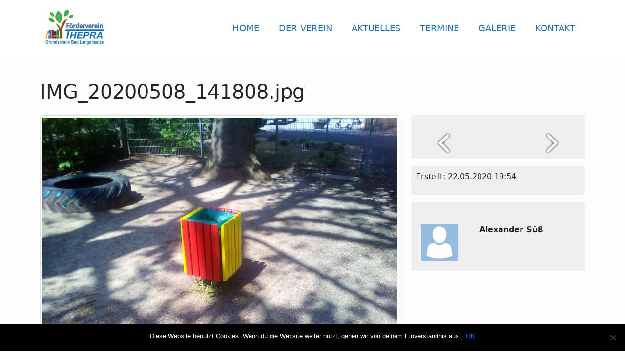

--- FILE ---
content_type: text/html; charset=UTF-8
request_url: https://fv-thepragrundschule-lsz.de/photo/img_20200508_141808-jpg/
body_size: 7319
content:
<!DOCTYPE html>
<html lang="de" class="no-js">
<head>
	<meta charset="UTF-8">
	<meta name="viewport" content="width=device-width">
	<link rel="profile" href="http://gmpg.org/xfn/11">
	<link rel="pingback" href="https://fv-thepragrundschule-lsz.de/xmlrpc.php">
	
	<!-- Bootstrap core CSS -->
    <link href="https://fv-thepragrundschule-lsz.de/wp-content/themes/asverein-theme/assets/css/bootstrap.min.css" rel="stylesheet">
    
    <link rel="stylesheet" href="https://use.fontawesome.com/releases/v5.3.1/css/all.css">
    
    <style>
    	
    	#navbarResponsive ul a, .header-user-area a {color:#1e73be}		
    	#navbarResponsive ul li:hover > a, .header-user-area a:hover  {color:#1e73be}	
		#navbarResponsive ul li.active > a, .header-user-area a:active {color:#1e73be}
  		
  			
  		#navbarResponsive > ul > li > a
  		{
			font-size:18px;
		}
  		    
    	.site-header
    	{
			background-color:#ffffff;		
		}
	
				a{
			color:;
		}
	
				footer a{
			color:#ffffff;
		}
		
				.asverein-footer-widget a
		{
			color:		}
		
				body
		{
			color:		}
    </style>
    <title>IMG_20200508_141808.jpg &#8211; Förderverein Thepra-Grundschule Bad Langensalza</title>
<meta name='robots' content='max-image-preview:large' />
	<style>img:is([sizes="auto" i], [sizes^="auto," i]) { contain-intrinsic-size: 3000px 1500px }</style>
	<link rel="alternate" type="application/rss+xml" title="Förderverein Thepra-Grundschule Bad Langensalza &raquo; IMG_20200508_141808.jpg-Kommentar-Feed" href="https://fv-thepragrundschule-lsz.de/photo/img_20200508_141808-jpg/feed/" />
<script type="text/javascript">
/* <![CDATA[ */
window._wpemojiSettings = {"baseUrl":"https:\/\/s.w.org\/images\/core\/emoji\/15.0.3\/72x72\/","ext":".png","svgUrl":"https:\/\/s.w.org\/images\/core\/emoji\/15.0.3\/svg\/","svgExt":".svg","source":{"concatemoji":"https:\/\/fv-thepragrundschule-lsz.de\/wp-includes\/js\/wp-emoji-release.min.js?ver=6.7.4"}};
/*! This file is auto-generated */
!function(i,n){var o,s,e;function c(e){try{var t={supportTests:e,timestamp:(new Date).valueOf()};sessionStorage.setItem(o,JSON.stringify(t))}catch(e){}}function p(e,t,n){e.clearRect(0,0,e.canvas.width,e.canvas.height),e.fillText(t,0,0);var t=new Uint32Array(e.getImageData(0,0,e.canvas.width,e.canvas.height).data),r=(e.clearRect(0,0,e.canvas.width,e.canvas.height),e.fillText(n,0,0),new Uint32Array(e.getImageData(0,0,e.canvas.width,e.canvas.height).data));return t.every(function(e,t){return e===r[t]})}function u(e,t,n){switch(t){case"flag":return n(e,"\ud83c\udff3\ufe0f\u200d\u26a7\ufe0f","\ud83c\udff3\ufe0f\u200b\u26a7\ufe0f")?!1:!n(e,"\ud83c\uddfa\ud83c\uddf3","\ud83c\uddfa\u200b\ud83c\uddf3")&&!n(e,"\ud83c\udff4\udb40\udc67\udb40\udc62\udb40\udc65\udb40\udc6e\udb40\udc67\udb40\udc7f","\ud83c\udff4\u200b\udb40\udc67\u200b\udb40\udc62\u200b\udb40\udc65\u200b\udb40\udc6e\u200b\udb40\udc67\u200b\udb40\udc7f");case"emoji":return!n(e,"\ud83d\udc26\u200d\u2b1b","\ud83d\udc26\u200b\u2b1b")}return!1}function f(e,t,n){var r="undefined"!=typeof WorkerGlobalScope&&self instanceof WorkerGlobalScope?new OffscreenCanvas(300,150):i.createElement("canvas"),a=r.getContext("2d",{willReadFrequently:!0}),o=(a.textBaseline="top",a.font="600 32px Arial",{});return e.forEach(function(e){o[e]=t(a,e,n)}),o}function t(e){var t=i.createElement("script");t.src=e,t.defer=!0,i.head.appendChild(t)}"undefined"!=typeof Promise&&(o="wpEmojiSettingsSupports",s=["flag","emoji"],n.supports={everything:!0,everythingExceptFlag:!0},e=new Promise(function(e){i.addEventListener("DOMContentLoaded",e,{once:!0})}),new Promise(function(t){var n=function(){try{var e=JSON.parse(sessionStorage.getItem(o));if("object"==typeof e&&"number"==typeof e.timestamp&&(new Date).valueOf()<e.timestamp+604800&&"object"==typeof e.supportTests)return e.supportTests}catch(e){}return null}();if(!n){if("undefined"!=typeof Worker&&"undefined"!=typeof OffscreenCanvas&&"undefined"!=typeof URL&&URL.createObjectURL&&"undefined"!=typeof Blob)try{var e="postMessage("+f.toString()+"("+[JSON.stringify(s),u.toString(),p.toString()].join(",")+"));",r=new Blob([e],{type:"text/javascript"}),a=new Worker(URL.createObjectURL(r),{name:"wpTestEmojiSupports"});return void(a.onmessage=function(e){c(n=e.data),a.terminate(),t(n)})}catch(e){}c(n=f(s,u,p))}t(n)}).then(function(e){for(var t in e)n.supports[t]=e[t],n.supports.everything=n.supports.everything&&n.supports[t],"flag"!==t&&(n.supports.everythingExceptFlag=n.supports.everythingExceptFlag&&n.supports[t]);n.supports.everythingExceptFlag=n.supports.everythingExceptFlag&&!n.supports.flag,n.DOMReady=!1,n.readyCallback=function(){n.DOMReady=!0}}).then(function(){return e}).then(function(){var e;n.supports.everything||(n.readyCallback(),(e=n.source||{}).concatemoji?t(e.concatemoji):e.wpemoji&&e.twemoji&&(t(e.twemoji),t(e.wpemoji)))}))}((window,document),window._wpemojiSettings);
/* ]]> */
</script>
<link rel='stylesheet' id='dashicons-css' href='https://fv-thepragrundschule-lsz.de/wp-includes/css/dashicons.min.css?ver=6.7.4' type='text/css' media='all' />
<link rel='stylesheet' id='thickbox-css' href='https://fv-thepragrundschule-lsz.de/wp-includes/js/thickbox/thickbox.css?ver=6.7.4' type='text/css' media='all' />
<style id='wp-emoji-styles-inline-css' type='text/css'>

	img.wp-smiley, img.emoji {
		display: inline !important;
		border: none !important;
		box-shadow: none !important;
		height: 1em !important;
		width: 1em !important;
		margin: 0 0.07em !important;
		vertical-align: -0.1em !important;
		background: none !important;
		padding: 0 !important;
	}
</style>
<link rel='stylesheet' id='wp-block-library-css' href='https://fv-thepragrundschule-lsz.de/wp-includes/css/dist/block-library/style.min.css?ver=6.7.4' type='text/css' media='all' />
<style id='classic-theme-styles-inline-css' type='text/css'>
/*! This file is auto-generated */
.wp-block-button__link{color:#fff;background-color:#32373c;border-radius:9999px;box-shadow:none;text-decoration:none;padding:calc(.667em + 2px) calc(1.333em + 2px);font-size:1.125em}.wp-block-file__button{background:#32373c;color:#fff;text-decoration:none}
</style>
<style id='global-styles-inline-css' type='text/css'>
:root{--wp--preset--aspect-ratio--square: 1;--wp--preset--aspect-ratio--4-3: 4/3;--wp--preset--aspect-ratio--3-4: 3/4;--wp--preset--aspect-ratio--3-2: 3/2;--wp--preset--aspect-ratio--2-3: 2/3;--wp--preset--aspect-ratio--16-9: 16/9;--wp--preset--aspect-ratio--9-16: 9/16;--wp--preset--color--black: #000000;--wp--preset--color--cyan-bluish-gray: #abb8c3;--wp--preset--color--white: #ffffff;--wp--preset--color--pale-pink: #f78da7;--wp--preset--color--vivid-red: #cf2e2e;--wp--preset--color--luminous-vivid-orange: #ff6900;--wp--preset--color--luminous-vivid-amber: #fcb900;--wp--preset--color--light-green-cyan: #7bdcb5;--wp--preset--color--vivid-green-cyan: #00d084;--wp--preset--color--pale-cyan-blue: #8ed1fc;--wp--preset--color--vivid-cyan-blue: #0693e3;--wp--preset--color--vivid-purple: #9b51e0;--wp--preset--gradient--vivid-cyan-blue-to-vivid-purple: linear-gradient(135deg,rgba(6,147,227,1) 0%,rgb(155,81,224) 100%);--wp--preset--gradient--light-green-cyan-to-vivid-green-cyan: linear-gradient(135deg,rgb(122,220,180) 0%,rgb(0,208,130) 100%);--wp--preset--gradient--luminous-vivid-amber-to-luminous-vivid-orange: linear-gradient(135deg,rgba(252,185,0,1) 0%,rgba(255,105,0,1) 100%);--wp--preset--gradient--luminous-vivid-orange-to-vivid-red: linear-gradient(135deg,rgba(255,105,0,1) 0%,rgb(207,46,46) 100%);--wp--preset--gradient--very-light-gray-to-cyan-bluish-gray: linear-gradient(135deg,rgb(238,238,238) 0%,rgb(169,184,195) 100%);--wp--preset--gradient--cool-to-warm-spectrum: linear-gradient(135deg,rgb(74,234,220) 0%,rgb(151,120,209) 20%,rgb(207,42,186) 40%,rgb(238,44,130) 60%,rgb(251,105,98) 80%,rgb(254,248,76) 100%);--wp--preset--gradient--blush-light-purple: linear-gradient(135deg,rgb(255,206,236) 0%,rgb(152,150,240) 100%);--wp--preset--gradient--blush-bordeaux: linear-gradient(135deg,rgb(254,205,165) 0%,rgb(254,45,45) 50%,rgb(107,0,62) 100%);--wp--preset--gradient--luminous-dusk: linear-gradient(135deg,rgb(255,203,112) 0%,rgb(199,81,192) 50%,rgb(65,88,208) 100%);--wp--preset--gradient--pale-ocean: linear-gradient(135deg,rgb(255,245,203) 0%,rgb(182,227,212) 50%,rgb(51,167,181) 100%);--wp--preset--gradient--electric-grass: linear-gradient(135deg,rgb(202,248,128) 0%,rgb(113,206,126) 100%);--wp--preset--gradient--midnight: linear-gradient(135deg,rgb(2,3,129) 0%,rgb(40,116,252) 100%);--wp--preset--font-size--small: 13px;--wp--preset--font-size--medium: 20px;--wp--preset--font-size--large: 36px;--wp--preset--font-size--x-large: 42px;--wp--preset--spacing--20: 0.44rem;--wp--preset--spacing--30: 0.67rem;--wp--preset--spacing--40: 1rem;--wp--preset--spacing--50: 1.5rem;--wp--preset--spacing--60: 2.25rem;--wp--preset--spacing--70: 3.38rem;--wp--preset--spacing--80: 5.06rem;--wp--preset--shadow--natural: 6px 6px 9px rgba(0, 0, 0, 0.2);--wp--preset--shadow--deep: 12px 12px 50px rgba(0, 0, 0, 0.4);--wp--preset--shadow--sharp: 6px 6px 0px rgba(0, 0, 0, 0.2);--wp--preset--shadow--outlined: 6px 6px 0px -3px rgba(255, 255, 255, 1), 6px 6px rgba(0, 0, 0, 1);--wp--preset--shadow--crisp: 6px 6px 0px rgba(0, 0, 0, 1);}:where(.is-layout-flex){gap: 0.5em;}:where(.is-layout-grid){gap: 0.5em;}body .is-layout-flex{display: flex;}.is-layout-flex{flex-wrap: wrap;align-items: center;}.is-layout-flex > :is(*, div){margin: 0;}body .is-layout-grid{display: grid;}.is-layout-grid > :is(*, div){margin: 0;}:where(.wp-block-columns.is-layout-flex){gap: 2em;}:where(.wp-block-columns.is-layout-grid){gap: 2em;}:where(.wp-block-post-template.is-layout-flex){gap: 1.25em;}:where(.wp-block-post-template.is-layout-grid){gap: 1.25em;}.has-black-color{color: var(--wp--preset--color--black) !important;}.has-cyan-bluish-gray-color{color: var(--wp--preset--color--cyan-bluish-gray) !important;}.has-white-color{color: var(--wp--preset--color--white) !important;}.has-pale-pink-color{color: var(--wp--preset--color--pale-pink) !important;}.has-vivid-red-color{color: var(--wp--preset--color--vivid-red) !important;}.has-luminous-vivid-orange-color{color: var(--wp--preset--color--luminous-vivid-orange) !important;}.has-luminous-vivid-amber-color{color: var(--wp--preset--color--luminous-vivid-amber) !important;}.has-light-green-cyan-color{color: var(--wp--preset--color--light-green-cyan) !important;}.has-vivid-green-cyan-color{color: var(--wp--preset--color--vivid-green-cyan) !important;}.has-pale-cyan-blue-color{color: var(--wp--preset--color--pale-cyan-blue) !important;}.has-vivid-cyan-blue-color{color: var(--wp--preset--color--vivid-cyan-blue) !important;}.has-vivid-purple-color{color: var(--wp--preset--color--vivid-purple) !important;}.has-black-background-color{background-color: var(--wp--preset--color--black) !important;}.has-cyan-bluish-gray-background-color{background-color: var(--wp--preset--color--cyan-bluish-gray) !important;}.has-white-background-color{background-color: var(--wp--preset--color--white) !important;}.has-pale-pink-background-color{background-color: var(--wp--preset--color--pale-pink) !important;}.has-vivid-red-background-color{background-color: var(--wp--preset--color--vivid-red) !important;}.has-luminous-vivid-orange-background-color{background-color: var(--wp--preset--color--luminous-vivid-orange) !important;}.has-luminous-vivid-amber-background-color{background-color: var(--wp--preset--color--luminous-vivid-amber) !important;}.has-light-green-cyan-background-color{background-color: var(--wp--preset--color--light-green-cyan) !important;}.has-vivid-green-cyan-background-color{background-color: var(--wp--preset--color--vivid-green-cyan) !important;}.has-pale-cyan-blue-background-color{background-color: var(--wp--preset--color--pale-cyan-blue) !important;}.has-vivid-cyan-blue-background-color{background-color: var(--wp--preset--color--vivid-cyan-blue) !important;}.has-vivid-purple-background-color{background-color: var(--wp--preset--color--vivid-purple) !important;}.has-black-border-color{border-color: var(--wp--preset--color--black) !important;}.has-cyan-bluish-gray-border-color{border-color: var(--wp--preset--color--cyan-bluish-gray) !important;}.has-white-border-color{border-color: var(--wp--preset--color--white) !important;}.has-pale-pink-border-color{border-color: var(--wp--preset--color--pale-pink) !important;}.has-vivid-red-border-color{border-color: var(--wp--preset--color--vivid-red) !important;}.has-luminous-vivid-orange-border-color{border-color: var(--wp--preset--color--luminous-vivid-orange) !important;}.has-luminous-vivid-amber-border-color{border-color: var(--wp--preset--color--luminous-vivid-amber) !important;}.has-light-green-cyan-border-color{border-color: var(--wp--preset--color--light-green-cyan) !important;}.has-vivid-green-cyan-border-color{border-color: var(--wp--preset--color--vivid-green-cyan) !important;}.has-pale-cyan-blue-border-color{border-color: var(--wp--preset--color--pale-cyan-blue) !important;}.has-vivid-cyan-blue-border-color{border-color: var(--wp--preset--color--vivid-cyan-blue) !important;}.has-vivid-purple-border-color{border-color: var(--wp--preset--color--vivid-purple) !important;}.has-vivid-cyan-blue-to-vivid-purple-gradient-background{background: var(--wp--preset--gradient--vivid-cyan-blue-to-vivid-purple) !important;}.has-light-green-cyan-to-vivid-green-cyan-gradient-background{background: var(--wp--preset--gradient--light-green-cyan-to-vivid-green-cyan) !important;}.has-luminous-vivid-amber-to-luminous-vivid-orange-gradient-background{background: var(--wp--preset--gradient--luminous-vivid-amber-to-luminous-vivid-orange) !important;}.has-luminous-vivid-orange-to-vivid-red-gradient-background{background: var(--wp--preset--gradient--luminous-vivid-orange-to-vivid-red) !important;}.has-very-light-gray-to-cyan-bluish-gray-gradient-background{background: var(--wp--preset--gradient--very-light-gray-to-cyan-bluish-gray) !important;}.has-cool-to-warm-spectrum-gradient-background{background: var(--wp--preset--gradient--cool-to-warm-spectrum) !important;}.has-blush-light-purple-gradient-background{background: var(--wp--preset--gradient--blush-light-purple) !important;}.has-blush-bordeaux-gradient-background{background: var(--wp--preset--gradient--blush-bordeaux) !important;}.has-luminous-dusk-gradient-background{background: var(--wp--preset--gradient--luminous-dusk) !important;}.has-pale-ocean-gradient-background{background: var(--wp--preset--gradient--pale-ocean) !important;}.has-electric-grass-gradient-background{background: var(--wp--preset--gradient--electric-grass) !important;}.has-midnight-gradient-background{background: var(--wp--preset--gradient--midnight) !important;}.has-small-font-size{font-size: var(--wp--preset--font-size--small) !important;}.has-medium-font-size{font-size: var(--wp--preset--font-size--medium) !important;}.has-large-font-size{font-size: var(--wp--preset--font-size--large) !important;}.has-x-large-font-size{font-size: var(--wp--preset--font-size--x-large) !important;}
:where(.wp-block-post-template.is-layout-flex){gap: 1.25em;}:where(.wp-block-post-template.is-layout-grid){gap: 1.25em;}
:where(.wp-block-columns.is-layout-flex){gap: 2em;}:where(.wp-block-columns.is-layout-grid){gap: 2em;}
:root :where(.wp-block-pullquote){font-size: 1.5em;line-height: 1.6;}
</style>
<link rel='stylesheet' id='wp-color-picker-css' href='https://fv-thepragrundschule-lsz.de/wp-admin/css/color-picker.min.css?ver=6.7.4' type='text/css' media='all' />
<link rel='stylesheet' id='bootstrap-css-css' href='https://fv-thepragrundschule-lsz.de/wp-content/plugins/asverein/assets/bootstrap/bootstrap.min.css?ver=5.0.1' type='text/css' media='all' />
<link rel='stylesheet' id='bootstrap-icons-css-css' href='https://fv-thepragrundschule-lsz.de/wp-content/plugins/asverein/assets/icons/bootstrap-icons.css?ver=5.0.1' type='text/css' media='all' />
<link rel='stylesheet' id='asverein_css-css' href='https://fv-thepragrundschule-lsz.de/wp-content/plugins/asverein/assets/css/asverein-1.5.0.70.css?ver=1.5.0.70' type='text/css' media='all' />
<link rel='stylesheet' id='cookie-notice-front-css' href='https://fv-thepragrundschule-lsz.de/wp-content/plugins/cookie-notice/css/front.min.css?ver=2.5.3' type='text/css' media='all' />
<link rel='stylesheet' id='wpa-css-css' href='https://fv-thepragrundschule-lsz.de/wp-content/plugins/honeypot/includes/css/wpa.css?ver=2.3.04' type='text/css' media='all' />
<link rel='stylesheet' id='asverein-styles-css' href='https://fv-thepragrundschule-lsz.de/wp-content/themes/asverein-theme/style.css?ver=6.7.4' type='text/css' media='all' />
<link rel='stylesheet' id='asverein-styles-1-css' href='https://fv-thepragrundschule-lsz.de/wp-content/themes/asverein-theme/assets/css/asverein.css?ver=6.7.4' type='text/css' media='all' />
<!--n2css--><!--n2js--><script type="text/javascript" src="https://fv-thepragrundschule-lsz.de/wp-includes/js/jquery/jquery.min.js?ver=3.7.1" id="jquery-core-js"></script>
<script type="text/javascript" src="https://fv-thepragrundschule-lsz.de/wp-includes/js/jquery/jquery-migrate.min.js?ver=3.4.1" id="jquery-migrate-js"></script>
<script type="text/javascript" id="asverein-newsletter-script-js-extra">
/* <![CDATA[ */
var asverein_ajaxurl = {"ajaxurl":"https:\/\/fv-thepragrundschule-lsz.de\/wp-admin\/admin-ajax.php"};
/* ]]> */
</script>
<script type="text/javascript" src="https://fv-thepragrundschule-lsz.de/wp-content/plugins/asverein/admin/scripts-1-2-28.js?ver=6.7.4" id="asverein-newsletter-script-js"></script>
<script type="text/javascript" id="cookie-notice-front-js-before">
/* <![CDATA[ */
var cnArgs = {"ajaxUrl":"https:\/\/fv-thepragrundschule-lsz.de\/wp-admin\/admin-ajax.php","nonce":"48c429a6c0","hideEffect":"fade","position":"bottom","onScroll":false,"onScrollOffset":100,"onClick":false,"cookieName":"cookie_notice_accepted","cookieTime":2592000,"cookieTimeRejected":2592000,"globalCookie":false,"redirection":false,"cache":false,"revokeCookies":false,"revokeCookiesOpt":"automatic"};
/* ]]> */
</script>
<script type="text/javascript" src="https://fv-thepragrundschule-lsz.de/wp-content/plugins/cookie-notice/js/front.min.js?ver=2.5.3" id="cookie-notice-front-js"></script>
<link rel="https://api.w.org/" href="https://fv-thepragrundschule-lsz.de/wp-json/" /><link rel="EditURI" type="application/rsd+xml" title="RSD" href="https://fv-thepragrundschule-lsz.de/xmlrpc.php?rsd" />
<meta name="generator" content="WordPress 6.7.4" />
<link rel="canonical" href="https://fv-thepragrundschule-lsz.de/photo/img_20200508_141808-jpg/" />
<link rel='shortlink' href='https://fv-thepragrundschule-lsz.de/?p=121' />
<link rel="alternate" title="oEmbed (JSON)" type="application/json+oembed" href="https://fv-thepragrundschule-lsz.de/wp-json/oembed/1.0/embed?url=https%3A%2F%2Ffv-thepragrundschule-lsz.de%2Fphoto%2Fimg_20200508_141808-jpg%2F" />
<link rel="alternate" title="oEmbed (XML)" type="text/xml+oembed" href="https://fv-thepragrundschule-lsz.de/wp-json/oembed/1.0/embed?url=https%3A%2F%2Ffv-thepragrundschule-lsz.de%2Fphoto%2Fimg_20200508_141808-jpg%2F&#038;format=xml" />
<style type="text/css" id="custom-background-css">
body.custom-background { background-color: #fdfdfd; }
</style>
	
	
</head>

<body class="asverein_photos-template-default single single-asverein_photos postid-121 custom-background wp-custom-logo cookies-not-set">

<header style="background-color:#ffffff">
<!-- Navigation -->
   
        
    
    
    
    <nav class="navbar navbar-expand-lg navbar-light sbg-light sfixed-top">
   
      <div class="container">
      	
      	
        <div class="site-logo">
        	        	<img src="https://fv-thepragrundschule-lsz.de/wp-content/uploads/2019/12/cropped-Logo-1.png" height="100"/>
			
		</div>
                    
        
      <div id="navbarResponsive" class="collapse navbar-collapse"><ul id="menu-main-menu" class="navbar-nav ml-auto"><li id="menu-item-25" class="menu-item menu-item-type-post_type menu-item-object-page menu-item-home"><a href="https://fv-thepragrundschule-lsz.de/"><span>Home</span></a></li>
<li id="menu-item-22" class="menu-item menu-item-type-post_type menu-item-object-page"><a href="https://fv-thepragrundschule-lsz.de/der-verein/"><span>Der Verein</span></a></li>
<li id="menu-item-24" class="menu-item menu-item-type-post_type menu-item-object-page current_page_parent"><a href="https://fv-thepragrundschule-lsz.de/aktuelles/"><span>Aktuelles</span></a></li>
<li id="menu-item-23" class="menu-item menu-item-type-post_type menu-item-object-page"><a href="https://fv-thepragrundschule-lsz.de/termine/"><span>Termine</span></a></li>
<li id="menu-item-21" class="menu-item menu-item-type-post_type menu-item-object-page"><a href="https://fv-thepragrundschule-lsz.de/galerie/"><span>Galerie</span></a></li>
<li id="menu-item-130" class="menu-item menu-item-type-post_type menu-item-object-page"><a href="https://fv-thepragrundschule-lsz.de/kontakt/"><span>Kontakt</span></a></li>
</ul></div>    	
    	
      	
      	      	
      	
      	<button class="navbar-toggler" type="button" data-toggle="collapse" data-target="#navbarResponsive" aria-controls="navbarResponsive" aria-expanded="false" aria-label="Toggle navigation">
          <span class="navbar-toggler-icon"></span>
        </button>
        
        
      	</div>
    </nav>
    
</header>    
    
        
        
        
        
    
    


	
<div class="container">
      <div class="row">    
      	
      			<div class="col-md-12 asverein-post-frame">
		          
			
				<h1 class="my-4">IMG_20200508_141808.jpg</h1>
          		
          		
				<div class="row">
<div class="col-8">
<img decoding="async" class="img-fluid img-thumbnail" src="https://fv-thepragrundschule-lsz.de/wp-content/uploads/2020/05/IMG_20200508_141808.jpg" alt="">
</div>
<div class="col-4">
<div class="asverein-detail-frame asverein-photos-detail-frame">
<div class="row">
	<div class="col-4">
<center>
<a href="https://fv-thepragrundschule-lsz.de/photo/1-jpg/"><img decoding="async" src="https://fv-thepragrundschule-lsz.de/wp-content/plugins/asverein/assets/images/prev.png"/>
</a>
</center>
	</div>
	<div class="col-4">
	</div>
	<div class="col-4">
<center>
<a href="https://fv-thepragrundschule-lsz.de/photo/img-3965-jpg/"><img decoding="async" src="https://fv-thepragrundschule-lsz.de/wp-content/plugins/asverein/assets/images/next.png"/>
</a>
</center>
	</div>
</div>
</div>
<div class="asverein-detail-frame asverein-photos-detail-frame">
<p>Erstellt: 22.05.2020 19:54</p>
</div>
<div class="asverein-detail-frame asverein-photos-detail-frame">
<div class="row">
<div class="col-4">
<div class="asverein-post-single-user-avatar"><img decoding="async" src="https://fv-thepragrundschule-lsz.de/wp-content/plugins/asverein/assets/images/avatar.png"/></div>
</div>
<div class="col-8">
<div class="asverein-post-single-user-name">Alexander Süß</div>
</div>
</div>
</div>
</div>
</div>
				
								
				<footer class="entry-footer">
        			
        			
        			            			            			        			        			
        			
        			
    </footer><!-- .entry-meta -->
    
    
    		</div>
				
	</div>
</div>


	<footer class="py-5" style="color:#ffffff;background-color:#1e73be">
		<nav>
      		<div class="container">
        	<div class="menu-footer-menu-container"><ul id="menu-footer-menu" class="menu"><li id="menu-item-26" class="menu-item menu-item-type-post_type menu-item-object-page menu-item-26"><a href="https://fv-thepragrundschule-lsz.de/impressum/">Impressum</a></li>
<li id="menu-item-35" class="menu-item menu-item-type-post_type menu-item-object-page menu-item-privacy-policy menu-item-35"><a rel="privacy-policy" href="https://fv-thepragrundschule-lsz.de/datenschutzerklaerung/">Datenschutzerklärung</a></li>
<li id="menu-item-34" class="menu-item menu-item-type-post_type menu-item-object-page menu-item-34"><a href="https://fv-thepragrundschule-lsz.de/dashboard/">Mitgliederbereich</a></li>
</ul></div>      		</div>
      	</nav>
      	<div style="clear:both;"></div>
		<div style="display:block;font-size:12px;margin-top:50px;text-align:center;">
		
			<center>Mit freundlicher Unterst&uuml;tzung von: <a title="Vereinsverwaltung" href="https://vereinsverwaltung-wp-plugin.de" target="_blank"><b>asVerein</b> - Vereinsverwaltung für Wordpress</a></center>
		</div>      
    </footer>

    <!-- Bootstrap core JavaScript -->
    <script src="https://fv-thepragrundschule-lsz.de/wp-content/themes/asverein-theme/assets/js/jquery.min.js"></script>
    <script src="https://fv-thepragrundschule-lsz.de/wp-content/themes/asverein-theme/assets/js/bootstrap.bundle.min.js"></script>
    
<script type="text/javascript" id="thickbox-js-extra">
/* <![CDATA[ */
var thickboxL10n = {"next":"N\u00e4chste >","prev":"< Vorherige","image":"Bild","of":"von","close":"Schlie\u00dfen","noiframes":"Diese Funktion erfordert iframes. Du hast jedoch iframes deaktiviert oder dein Browser unterst\u00fctzt diese nicht.","loadingAnimation":"https:\/\/fv-thepragrundschule-lsz.de\/wp-includes\/js\/thickbox\/loadingAnimation.gif"};
/* ]]> */
</script>
<script type="text/javascript" src="https://fv-thepragrundschule-lsz.de/wp-includes/js/thickbox/thickbox.js?ver=3.1-20121105" id="thickbox-js"></script>
<script type="text/javascript" src="https://fv-thepragrundschule-lsz.de/wp-content/plugins/asverein/assets/bootstrap/bootstrap.min.js?ver=5.0.1" id="bootstrap-js-js"></script>
<script type="text/javascript" src="https://fv-thepragrundschule-lsz.de/wp-content/plugins/honeypot/includes/js/wpa.js?ver=2.3.04" id="wpascript-js"></script>
<script type="text/javascript" id="wpascript-js-after">
/* <![CDATA[ */
wpa_field_info = {"wpa_field_name":"sjcqni3320","wpa_field_value":110957,"wpa_add_test":"no"}
/* ]]> */
</script>

		<!-- Cookie Notice plugin v2.5.3 by Hu-manity.co https://hu-manity.co/ -->
		<div id="cookie-notice" role="dialog" class="cookie-notice-hidden cookie-revoke-hidden cn-position-bottom" aria-label="Cookie Notice" style="background-color: rgba(0,0,0,1);"><div class="cookie-notice-container" style="color: #fff"><span id="cn-notice-text" class="cn-text-container">Diese Website benutzt Cookies. Wenn du die Website weiter nutzt, gehen wir von deinem Einverständnis aus.</span><span id="cn-notice-buttons" class="cn-buttons-container"><a href="#" id="cn-accept-cookie" data-cookie-set="accept" class="cn-set-cookie cn-button cn-button-custom button" aria-label="OK">OK</a></span><span id="cn-close-notice" data-cookie-set="accept" class="cn-close-icon" title="Nein"></span></div>
			
		</div>
		<!-- / Cookie Notice plugin -->
</body>
</html>

--- FILE ---
content_type: text/css
request_url: https://fv-thepragrundschule-lsz.de/wp-content/plugins/asverein/assets/css/asverein-1.5.0.70.css?ver=1.5.0.70
body_size: 52145
content:

/* Admin */


.asverein-dashboard-menu-10-frame
{
	padding-bottom:5px;
	padding-top:5px;
}
.asverein-dashboard-menu-10
{
	padding:5px;
	text-decoration:none;
}
.asverein-dashboard-menu-10:hover
{
	text-decoration:underline;
}


.btn-asverein-small
{
	font-size:13px;
	padding:2px;
	padding-left:5px;
	padding-right:5px;
}


.btn-friend-request-list
{
	display:block;
	float:left;
	padding:0px;
	margin-right:5px;
	width:60px;
	border:solid 1px #afafaf;
	background-color:#f0f0f0;
	border-radius:6px;
	text-align:center;
}

.btn-friend-request-list img
{
	width:15px;
	margin-top:-5px;
}


.btn-friend-request-menu
{	
	padding:0px!important;
	margin-right:5px;
	margin-left:10px;
	width:60px;
	border:solid 1px #afafaf;
	background-color:#f0f0f0;
	border-radius:6px;
	text-align:center;
}

.btn-friend-request-menu img
{
	width:15px;
	margin-top:-5px;
}




.asverein-dashboard-header
{
	background-color:#990000;
	padding:10px;
	color:#fff;
}

.asverein-form-container
{
	background-color:#fdfdfd;
	border-radius:5px;
	border:solid 1px #dfdfdf;
	margin-bottom:20px;
	padding:15px;	
}

.asverein-form-container table td 
{
	padding:5px;
	padding-right:15px;
}
.asverein-list-container
{
	background-color:#f4f4f4;
	border-radius:15px;
	margin-bottom:20px;
	padding:10px;
	padding:10px;
}


.asverein-notification-container
{
	background-color:#f4f4f4;
	border-radius:15px;
	margin-bottom:20px;
	padding:15px;	
}


.nav
{
	margin-bottom:10px;
}

/*
.nav-link.active
{
	background-color:#f4f4f4!important;
}
*/

.asverein-events-anmeldung-icon
{
	width:30px;
}

.asverein-events-akt-monat-container
{
	padding:4px;
	background-color:#fff;
}



.asverein-detail-frame
{
	margin-bottom:15px;
	background-color:#eee;
	border-radius:5px;
	padding:10px;
}

.asverein-detail-frame img
{
	max-width:100%;
}
.asverein-detail-image
{
	max-width:100%;
	text-align:center;
}
	
.asverein-detail-image img{	max-width:100%;}
.asverein-detail-image-100{	width:100%;	}
.asverein-detail-image-100 img {	width:100%;}




.asverein-events-detail-frame
{
	margin-bottom:15px;
	background-color:#eee;
	border-radius:5px;
	padding:10px;
}


.asverein-events-detail-tasks-accordion
{
	background-color:#f0f0f0;
}
.asverein-events-detail-tasks-accordion-item
{
	background-color:#fff;
	border:solid 1px #afafaf;
	border-radius:5px;
	margin:3px;
	padding:8px;
}
.asverein-events-detail-tasks-grid
{
	border:solid 1px #afafaf;
	margin:5px;
}

.asverein-events-detail-tasks-grid h3
{
	background-color:#888;
	color:#fff;
	font-size:14px;
	padding:6px;	
}

.asverein-events-detail-tasks-grid-user
{
	padding:5px;
	font-size:13px;	
}

.asverein-events-detail-tasks-grid-button
{
	width:95%;
	margin:auto;
	padding:4px;
	display:block;	
}

.asverein-events-detail-tasks-grid-anzahl
{
	font-size:10px;
	width:100%;
	padding:3px;
	margin:0px;	
	margin-top:10px;
	background-color:#888;
	color:#fff;
	text-align:center;
}

.asverein-events-detail-ticketshop-options-form select
{
	width:100px;
}
.asverein-events-detail-export-kontakt
{
	font-size:0.9em;
}
.asverein-events-date-status
{
	display:block;
	margin-bottom:5px;
	color:#ff0000;
	font-weight:bold;
}
.asverein-events-date-status-detail
{
	display:block;
	margin-bottom:10px;
	color:#ff0000;
	font-weight:bold;
}


.asverein-eventr-detail-image
{
	max-width:100%;
	text-align:center;
}
	
.asverein-eventr-detail-image img{	max-width:100%;}
.asverein-eventr-detail-image-100{	width:100%;	}
.asverein-eventr-detail-image-100 img {	width:100%;}



.asverein-listings-item-intern-label
{
	display:block;	
	margin-top:10px;
	font-size:12px;
}
.asverein-listings-item-intern-label span
{
	background-color:#888;
	color:#fff;
	padding:2px 10px 2px 10px;
	border-radius:4px;
}

.asverein-listings-item-mails-attachment
{
	margin-top:5px;
	background-repeat:no-repeat;
	background-size:20px;
	padding-left:20px;
}
.asverein-listings-item-mails-attachment p
{
	margin:0px;
	padding:0px;
}
.asverein-listings-detail-mails-img
{
	height:180px;	
	max-width:100%;
	overflow:hidden;
}
.asverein-listings-detail-mails-img img
{
	height:100%;
}
.asverein-listings-item-mails-img
{
	height:50px;
	margin-top:10px;
	margin-bottom:10px;
	max-width:100%;
	overflow:hidden;
}
.asverein-listings-item-mails-img img
{
	height:100%;
}

.asverein-grid-container
{
	display:grid;
	grid-template-columns: 25% 25% 25% 25%;
	padding: 0px;
	grid-column-gap: 10px;
	grid-row-gap: 10px;
	
}

.asverein-grid-container-1{		grid-template-columns: 100%;	}

.asverein-grid-container-2{	grid-template-columns: 50% 50%;}	
	
.asverein-grid-container-3{grid-template-columns: 33% 33% 33%;}	

.asverein-grid-container-4{	grid-template-columns: 25% 25% 25% 25%;}	


.asverein-listings-noentry
{	
	padding:10px;
	margin-bottom:4px;	
	background-color:#ffffff;
	border:solid 1px #e9e9e9;
}



.asverein-listings-item-a
{
	text-decoration:none;
}

.asverein-listings-item a
{
	text-decoration:none;
}


.asverein-grid-item
{	
	padding:10px;
	margin-bottom:4px;	
	background-color:#ffffff;
	border:solid 1px #e9e9e9;
}

.asverein-grid-item-image
{
	width:80%;
	margin:auto;
	height:180px;
	overflow:hidden;
}

.asverein-grid-item-image img
{
	width:100%;
}

.asverein-grid-item-link
{
	width:100%;
	text-align:center;
}

.asverein-grid-item-link a
{	
	font-weight:bold;
	text-decoration:none;	
}

.asverein-listings-item
{	
	padding:10px;
	margin-bottom:4px;	
	background-color:#ffffff;
	border:solid 1px #e9e9e9;
}

.asverein-listings-item-divider
{
	clear:both;	
}


.asverein-listings-item-grid
{	
	margin:5px;
	padding:10px;
	margin-bottom:4px;	
	background-color:#ffffff;
	border:solid 1px #e9e9e9;
	text-align:center;
}

.asverein-listings-item-grid-link
{	
	font-weight:bold;
	text-decoration:none;	
}


.asverein-listings-shop-item-grid, .asverein-listings-shop-item
{
	height:100%;	
}


.asverein-listings-shop-item-grid-image, .asverein-listings-shop-item-image
{
	display:block;
	overflow:hidden;
}
.asverein-listings-shop-item-grid-image img, .asverein-listings-shop-item-image img
{
	width:100%;
	
}


.asverein-listings-item-grid p
{
	font-size:12px;
	color:#444;
}

.asverein-listings-item-grid-info
{
	font-size:12px;
	color:#444;
	margin-top:10px;
	margin-bottom:15px;
}

.asverein-listings-item-image
{
	max-width:180px;
}
.asverein-listings-item-image img
{
	width:100%;
}


.asverein-ecards-item-img
{
	width:80%;
	margin:auto;
}
.asverein-ecards-item-img img
{
	width:100%;
}

.asverein-ecards-item-titel
{
	margin:auto;
	font-weight:bold;
	margin-top:10px;
	margin-bottom:15px;
	text-align:center;
}

.asverein-ecards-item-link
{
	margin:auto;
	font-weight:normal;
	margin-top:10px;
	margin-bottom:15px;
	text-align:center;
	font-size:0.9em;
}


.asverein-listings-abzeichen-item-image
{
	width:20%;
	float:left;
	margin-right:15px;	
}

.asverein-listings-abzeichen-item-image img
{
	max-width:100%;
}

.col-asverein-images
{
	padding-right:2px;
	padding-left:2px;	
	padding-top:2px!important;
	margin-top:3px;
}


.asverein-images-list
{
	padding:2px;	
	width:100%;
	height:100%;
}

.asverein-images-list img
{
	width:100%;
}



.asverein-listings-item-newsfeed-image-gross
{
	width:100%;
	text-align:center;
}

.asverein-listings-item-newsfeed-image-gross img
{
	max-height:240px;
	max-width:100%;
}

.asverein-listings-item-newsfeed-image-small-left
{
	width:100%;
	margin-right:20px;
}

.asverein-listings-item-newsfeed-image-small-right
{
	float:right;
	width:180px;
	margin-left:20px;
}
.asverein-listings-item-newsfeed-image-small-left img, .asverein-listings-item-newsfeed-image-small-right img
{width:100%;}



.asverein-groups-detail-nav .col-4
{
	text-align:center;
}


.asverein-listings-item-link
{
	font-size:0.8em;
}

.asverein-form-container .asverein-listings-item-date
{
	font-size:0.8em;
}

.asverein-listings-item .asverein-listings-item-date, .asverein-listings-item .asverein-listings-events-item-date, .asverein-widget-survey-item .asverein-listings-item-date
{
	display:block;
	font-weight:normal;
	margin-bottom:5px;
	margin-top:2px;
	font-size:12px;
	width:130px;
	float:left;
	margin-right:20px;
}



.asverein-listings-item .asverein-listings-item-info
{	
	float:left;
}

.asverein-listings-item .asverein-listings-item-info span
{
	font-size:12px;
}



.asverein-listings-item .asverein-listings-item-location
{
	display:block;
	font-weight:normal;
	margin-bottom:5px;
	margin-top:2px;
	font-size:12px;
}


.asverein-listings-item .asverein-listings-item-content
{
	display:block;
	font-weight:normal;
	font-size:13px;
	margin-bottom:5px;
}


.asverein-listings-newsfeed-date
{
 	font-weight:normal;
	font-size:11px;	
	margin-bottom:4px;
}

.asverein-listings-item .col-md-12
{
	padding-top:0px!important;
}

.asverein-listings-item .asverein-listings-item-link-downloads
{
	font-size:12px;
	color:#444;
	display:block;
}


.asverein-listings-item .asverein-listings-item-title
{
	display:block;
	font-weight:bold;	
}




.asverein-listings-item .asverein-listings-survey-count, .asverein-widget-survey-item .asverein-listings-survey-count
{
	display:block;
	font-weight:bold;
	margin-bottom:5px;
	margin-top:2px;
	font-size:13px;
}


.asverein-listings-item-user
{
	background-color:#f4f4f4;
	padding:2px;
}
.asverein-listings-item-user span
{
	display:block;
	margin-bottom:4px;
	font-size:13px;
}





.asverein-listings-item-ads-rubrik
{
	background-color:#ddd;
	color:#fff;
	padding:5px;
	font-weight:bold;
	margin:-10px;
	margin-top:-10px;
	margin-bottom:10px;	
}

.asverein-listings-item-ads-img
{
	width:100%;
	height:240px;
	overflow:hidden;
}

.asverein-listings-item-ads-img img
{
	width:100%;
}

.asverein-detail-ads-image
{
	max-height: 200px;
    overflow: hidden;
    padding: 0.25rem;
    background-color: #fff;
    border: 1px solid #dee2e6;
    border-radius: 0.25rem;
}
.asverein-listings-events-item-date
{
	width:80px;
	float:left;
	margin-right:20px;
}

.asverein-listings-events-item-info
{	
	float:left;
}


.asverein-listings-events-item-content
{
	font-size:0.8em;
	display:block;
}

.asverein-listings-head-month
{	
	background-color: #f0f0f0;
    padding: 10px;
    margin-bottom: 5px;
}    

.asverein-listings-head-rubrik
{	
	background-color: #dfdfdf;
    padding: 10px;
    margin-bottom: 5px;
}    

    
.asverein-listings-container-events-groups .asverein-listings-head-month h4
{
	font-size:14px;
}

.asverein-listings-head-group
{	
	background-color: #dfdfdf;
    padding: 10px;
    margin-bottom: 5px;
}


.asverein-listings-head-group-logo
{
	height:40px;
	float:left;
	margin-right:20px;
}

.asverein-listings-head-group-logo img
{
	height:40px;
}


.asverein-listings-head-category
{	
	background-color: #f0f0f0;
    padding: 10px;
    margin-bottom: 5px;
}    



.asverein-listings-eventr-item-date
{
	display:block;
	font-size:13px;
}

.asverein-listings-eventr-item-location
{
	display:block;
	font-size:13px;
}



   
   
.asverein-listings-container-button    
{
	margin-top:5px;
	margin-bottom:15px;
}


.asverein-background-white
{
	background-color:#fff;
}

.asverein-background-black
{
	background-color:#000;
}


.asverein-post-date
{
	font-size:75%;
	font-weight:bold;
	margin-bottom:5px;
}


.asverein-post-link-downloads
{
	margin-bottom:30px;
}


.asverein-plugin-post-img
{
	float:left;
	width:100%;
	margin-right:10px;
	margin-bottom:10px;
}

.asverein-plugin-post-content
{
	margin-bottom:20px;
	margin-top:10px;
}


.asverein-plugin-post-map
{
	margin-bottom:20px;
}


.asverein-photos-grid-container
{
	display:grid;
	grid-template-columns: 25% 25% 25% 25%;
	padding: 0px;
	grid-column-gap: 10px;
	grid-row-gap: 10px;
	
}

	
.asverein-photos-grid-container-3
{
	grid-template-columns: 33% 33% 33%;
}	

.asverein-photos-grid-container-4
{
	grid-template-columns: 25% 25% 25% 25%;
}	

/*
.asverein-photos-item
{
	background-color:#fff;
	border:solid 1px #afafaf;
}
*/


.asverein-photos-item img
{
	width:100%;
}
.asverein-photos-item span
{
	font-size:12px;
	display:block;
	text-align:center;
}


.asverein-posts-list-img-pos1
{
	width:100%;
	margin-bottom:10px;
	height:160px;	
}
.asverein-posts-list-img-pos2
{
	width:100%;
	margin-bottom:10px;
	height:160px;	
}

.asverein-posts-list-img-pos3
{
	width:100%;

}

.asverein-posts-list-img-pos3 img
{
	height:auto;		
}
.asverein-posts-list-img
{
	overflow:hidden;
}

.asverein-posts-list-img img
{
	width:100%;
}


.article-item-image
{
	width:100%;
} 
.article-item-image img
{
	width:100%;
}


.error
{
	color:#ff0000;
	font-size:13px;
}





.asverein-message-success
{
	margin-top:20px;
	margin-bottom:25px;
	font-weight:bold;
	color:#444;
}


.asverein-message-error
{
	margin-top:20px;
	margin-bottom:25px;
	font-weight:bold;
	color:#ee0000;
}

.asverein-message-error-frame
{
	margin-top:20px;
	margin-bottom:25px;
	font-weight:bold;
	padding:10px;
	background-color:#ee0000;
	color:#ddd;
}


.asverein-footer-widget .col
{
	padding-top:15px;
}


.asverein-members-list
{
	padding:4px;
	border:solid 1px #e9e9e9;
	margin-bottom:4px;
}

.asverein-members-list-img
{
	float:left;
	width:80px;
	height:80px;
	margin-right:10px;
	overflow:hidden;
}
.asverein-members-list-img img
{
	width:100%;
}
.asverein-members-list-img-nofloat
{
	swidth:80px;
	sheight:80px;	
	overflow:hidden;
}

.asverein-members-list-img-nofloat img
{
	width:100%;
}


.asverein-members-list-group
{
	width:100%;
	margin-right:5px;
	padding:4px;
	border:solid 1px #e9e9e9;
	margin-bottom:4px;
	float:left;
}


.asverein-members-list-img-group
{	
	width:100px;
	height:120px;	
	overflow:hidden;
	float:left;
	margin-right:10px;
}
.asverein-members-list-img-group img{
	width:100%;
}
.asverein-members-list-info-group
{	
	font-size:12px;
	float:left;
	padding:5px;
}

.asverein-members-list-info-group p
{	
	font-size:14px;
	font-weight:bold;
	
	
}


.asverein-members-list-sm
{
	width:80px;
	margin-right:5px;
	padding:4px;
	border:solid 1px #e9e9e9;
	margin-bottom:4px;
	float:left;
}

.asverein-members-list-img-sm
{	
	width:60px;
	height:80px;	
	overflow:hidden;
}
.asverein-members-list-img-sm img{
	width:100%;
}
.asverein-members-list-name-sm
{
	font-size:10px;
	margin:0px;
}

.asverein-members-sm-frame, .asverein-news-sm-frame
{
	margin-top:20px;
}



/*
asverein-user-profile
*/


.asverein-user-profile .profile-header {
    position: relative;
}

.asverein-user-profile .profile-header .cover {
    max-height: 350px;
    overflow: hidden;
}

.asverein-user-profile .profile-header .cover .cover-thumb-overlay {
    background: rgba(0, 0, 0, 0) linear-gradient(rgba(232, 232, 232, 0) 50%, rgba(10, 10, 10, 0.52)) repeat scroll 0 0;
    height: 100%;
    left: 0;
    position: absolute;
    top: 0;
    width: 100%;
}

.asverein-user-profile .profile-header .cover .cover-thumb img {
    width: 100%;
}

.asverein-user-profile .profile-header .cover .cover-upload {
    width: 30px;
    height: 30px;
    position: absolute;
    top: 5px;
    right: 5px;
    background: #ddd;
    text-align: center;
    cursor: pointer;
    transform: scale(0);
    z-index: 999999;
}

.asverein-user-profile .profile-header .cover:hover .cover-upload {
    transform: scale(1);
}

.asverein-user-profile .profile-header .thumb {
    position: absolute;
    bottom: -30px;
    left: 30px;
    border: 3px solid #fff;
    border-radius: 3px;
    box-shadow: 0 0 6px -1px rgba(0, 0, 0, 0.3);
    width: 200px;
    height: 200px;
    overflow: hidden;
}

.asverein-user-profile .profile-header .thumb .profile-avatar {
    background: #fff;
}

.asverein-user-profile .profile-header .thumb .thumb-upload {
    position: absolute;
    top: 0;
    right: 0;
    width: 30px;
    height: 30px;
    background: #b0adad;
    text-align: center;
    color: #fff;
    cursor: pointer;
    transform: scale(0);
}

.asverein-user-profile .profile-header .thumb:hover .thumb-upload {
    transform: scale(1);
}

.asverein-user-profile .profile-header .thumb img {
    width: 100%;
    height: auto;
}

.asverein-user-profile .profile-header .name {
    position: absolute;
    left: 250px;
    bottom: 20px;
    font-size: 30px;
    color: #fff;
    text-shadow: 0 1px 10px #000;
    font-weight: bold;
}



.asverein-profile-header-navs {
    padding-left: 260px;
    border-bottom: 1px solid #ddd;
    border-left: 1px solid #ddd;
    border-right: 1px solid #ddd;
    border-bottom-left-radius: 3px;
    border-bottom-right-radius: 3px;
    background: #ddd3;
    height:45px;
}

.asverein-profile-header-navs-no-cover {
    padding-left: 0px;
    border-top: 1px solid #ddd;
    border-bottom: 1px solid #ddd;
    border-left: 1px solid #ddd;
    border-right: 1px solid #ddd;
    border-bottom-left-radius: 3px;
    border-bottom-right-radius: 3px;
    background: #ddd3;
    height:45px;
}


.asverein-profile-header-navs a, .asverein-profile-header-navs-no-cover a {
    padding: 12px 20px;
    display: inline-block;
    text-decoration: none;
    color: #666;
    font-size: 14px;
    border-right: 1px solid #ddd;
}

.profile-header-navs a:hover,
.profile-header-navs a.active {
    background: #e7e7e780;
}

.profile-header-navs a:last-child {
    border-right: none;
}

.navs-content {
    /* padding: 10px; */
    margin-top: 20px;
}

.navs-content .nav-content {
    display: none;
}

.navs-content .nav-content.active {
    display: block;
}

.navs-content .nav-content .item {
    font-size: 13px;
    margin: 5px 0px;
    display: block;
}





.asverein-user-profile .profile-header .follow {
    border: 1px solid #fff;
    border-radius: 21px;
    bottom: 20px;
    color: #fff;
    cursor: pointer;
    font-size: 12px;
    min-width: 62px;
    padding: 5px 15px;
    position: absolute;
    right: 20px;
    text-align: center;
    background: rgba(255, 255, 255, 0.19);
}

.user-profile .profile-header .follow.following {
    background: #32b9ff;
    color: #fff;
}

.user-profile .user-posts .single {
    margin: 25px 0;
}

.user-profile .user-posts .single .title {
    font-size: 15px;
    font-weight: bold;
    margin: 5px 0;
}

.user-profile .user-posts .single .excerpt {
    font-size: 13px;
}

.user-profile .user-posts .single .date {
    font-size: 13px;
}

.user-profile .paginate .page-numbers {
    padding: 6px 12px;
    background: #ddd;
    text-decoration: none;
}

.user-profile .paginate .page-numbers.current {
    background: #dddddd80;
}

.user-profile .toast {
    position: fixed;
    right: 30px;
    bottom: 30px;
    min-width: 300px;
    min-height: 50px;
    /* background: #fff; */
    border-radius: 3px;
    box-shadow: 0 0 2px 0px rgba(0, 0, 0, 0.3);
    display: none;
    padding: 10px;
    background: #666;
    color: #fff;
}

.user-profile .follower-list {
    text-align: center;
}

.user-profile .follower-list .single {
    display: inline-block;
    width: 250px;
    position: relative;
    margin: 15px 15px;
    background: #dddddd4d;
    padding-bottom: 22px;
    border-radius: 4px;
    /* box-shadow: 0 0 2px 3px rgba(0, 0, 0, 0.13); */
    border: 1px solid #ddd6;
    padding: 15px;
}

.user-profile .follower-list .cover {
    height: 90px;
    overflow: hidden;
}

.user-profile .follower-list .single .thumb {
    width: 60px;
    border-radius: 50%;
    height: 60px;
    overflow: hidden;
    position: absolute;
    top: 72px;
    left: 38%;
    /* border: 3px solid rgba(0,0,0,0.3); */
    box-shadow: 0 0 3px 2px rgba(0, 0, 0, 0.3);
}

.user-profile .follower-list .single .thumb img {
    width: 100%;
    height: auto;
}

.user-profile .follower-list .single .name {
    margin-top: 36px;
    text-align: center;
    font-size: 16px;
    margin-bottom: 15px;
}

.user-profile .follower-list .single .follow {
    display: inline;
    padding: 4px 11px;
    background: #ddd;
    border-radius: 3px;
    font-size: 13px;
    border-bottom: 2px solid #c8c8c8;
    cursor: pointer;
}

.user-profile .follower-list .single .follow.following {
    background: #32b9ff;
    color: #fff;
}

.asverein-user-profile .info-box .item {
    display: inherit !important;
}

.asverein-user-profile .school,
.asverein-user-profile .company {
    font-size: 13px;
    font-weight: bold;
}

.asverein-user-profile .degree,
.asverein-user-profile .position {
    /* display: block; */
    margin: 0 5px;
    font-style: italic;
}

.asverein-user-profile .contact-list .item {
    background: #717171;
    display: inline-block !important;
    text-align: center;
    font-size: 18px !important;
    color: #fff;
    padding: 2px 18px;
    border-radius: 3px;
    text-decoration: none;
}

@media only screen and ( min-width: 0px) and ( max-width: 1000px) {
    .asverein-user-profile .profile-header {
        position: relative;
        text-align: center;
    }
    .asverein-user-profile .profile-header .thumb {
        position: relative;
        bottom: 0;
        top:10px;
        left: 0;
        border: 3px solid #fff;
        border-radius: 3px;
        box-shadow: 0 0 6px -1px rgba(0, 0, 0, 0.3);
        width: 200px;
        height: 200px;
        overflow: hidden;
        display: block;
        /* width: 100%; */
        margin: 0 auto;
    }
    .asverein-user-profile .profile-header .name {
        position: relative;
        left: 0;
        bottom: 0;
        font-size: 30px;
        color: #fff;
        text-shadow: 0 1px 10px #000;
        font-weight: bold;
        width: 100%;
        text-align: center;
        display: block;
        margin: 20px auto;
    }
    .asverein-user-profile .profile-header .follow {
        position: relative;
        right: 0;
        bottom: 0;
        font-size: 14px;
        color: #575757;
        background: #f5f3f3;
        padding: 6px 25px;
        border-radius: 21px;
        cursor: pointer;
        box-shadow: 0 0 0px 3px rgba(0, 0, 0, 0.3);
        margin: 8px auto;
        display: inline;
    }
    .asverein-user-profile .asverein-profile-header-navs {
        padding-left: 0;
        /* border-bottom: 1px solid #ddd; */
        /* border-left: 1px solid #ddd; */
        /* border-right: 1px solid #ddd; */
        /* border-bottom-left-radius: 3px; */
        /* border-bottom-right-radius: 3px; */
        background: #ddd3;
        margin-top: 25px;
        border-radius: 3px;
        border: 1px solid #ddd;
        text-align: center;
    }
    .asverein-user-profile .toast {
        right: 0px;
        bottom: 30px;
        width: 90%;
    }
    .asverein-user-profile .cover img
    {
		display:none;
	}
}

@media only screen and ( min-width: 0px) and ( max-width: 500px) {
    .asverein-user-profile .profile-header .thumb
    {
		top:10px;
		bottom:0px;
	}
    
    .asverein-user-profile .profile-header-navs a {
        display: block;
        border-right: none;
    }
}

.user-feed .feed-side-1
{
    float: left;
    vertical-align: top;
    width: 49%;
    margin-right:1%;
}

.user-feed .feed-side-2
{
    float: left;
    vertical-align: top;
    width: 49%;
    margin-left:1%;
}

.user-feed .card-header li
{
	background-color:#fff;
	border:solid 1px #afafaf;
}
@media only screen and ( max-width: 900px)
{
    .user-feed .feed-side-1, .user-feed .feed-side-2
	{
    	float: none;
    	vertical-align: top;
    	width: 100%;
    	margin:0%;
	}


}

.asverein-dashboard-section
{
	background-color:#e7e7e7;
	padding:5px 15px;
	margin:2px;
	margin-bottom:10px;
}

.asverein-dashboard-chats
{
	font-size:12px;
}
.asverein-dashboard-chats-avatar
{	
	overflow:hidden;
	padding-left:1px;
	padding-right:1px;	
	max-height:120px;
	max-width:120px;
}
.asverein-dashboard-chats-avatar img


.asverein-listings-chats-avatar
{	
	overflow:hidden;
	padding-left:1px;
	padding-right:1px;	
	max-height:100px;
	max-width:100px;
}
.asverein-listings-chats-avatar img
{
	width:100%;
}
.asverein-chat-list-date
{
	font-size:10px;
}


.app-chat-form-button a
{
	background-color:#f0f0f0!important;
	border:solid 1px #afafaf;
}
.app-chat-form-button a svg
{
	color:#444;
}




.user-feed .side-section {
    background-color: #e7e7e7;
    padding: 5px 15px;
    margin: 0 0 20px 0;
    border-radius:4px;
}

.user-feed .side-section .section-title {
    padding: 0 0 10px 0;
    /* font-weight: 600; */
    font-size: 16px;
}

.user-feed .side-section .section-content {
    font-size: 13px;
}

.user-feed .side-section .section-content.intro .item {
    display: inherit;
    margin: 0 0 10px 0;
}

.user-feed .side-section .section-content.intro .item .icon {
    margin-right: 5px;
}

.user-feed .side-section .section-content.photos {
    column-count: 3;
    column-gap: 5px;
}

.user-feed .side-section .section-content.photos .item img {
    width: 100%;
    box-shadow: none;
    border-radius: 0;
    border: 0;
}

.user-feed .side-section .section-content.followers .item {
    width: 60px;
    vertical-align: top;
    display: inline-block;
    height: 60px;
    margin: 5px;
}

.user-feed .side-section .section-content.followers .item img {
    border-radius: 50%;
}

.user-profile .button {
    display: inline-block;
    background: #ddd;
    padding: 7px 20px;
    margin: 5px 0;
    color: #696969;
    border-radius: 3px;
    cursor: pointer;
    font-size: 14px;
    font-weight: 600;
    -webkit-touch-callout: none;
    /* iOS Safari */
    -webkit-user-select: none;
    /* Safari */
    -khtml-user-select: none;
    /* Konqueror HTML */
    -moz-user-select: none;
    /* Firefox */
    -ms-user-select: none;
    /* Internet Explorer/Edge */
    user-select: none;
}

.user-profile .button:active,
.user-profile .button:focus,
.user-profile .button:hover {
    color: #fff !important;
    background: #696969 !important;
    outline: none !important;
    box-shadow: none !important;
}

.user-profile input {
    margin: 0px 0 5px 0;
}

.user-profile input,
.user-profile select,
.user-profile textarea {
    margin-right: 10px;
    padding: 3px 10px;
    outline: none;
    box-shadow: none;
    border: 1px solid #c5c5c5;
    -webkit-transition: border-color ease-in-out .15s, -webkit-box-shadow ease-in-out .15s;
    -o-transition: border-color ease-in-out .15s, box-shadow ease-in-out .15s;
    transition: border-color ease-in-out .15s, box-shadow ease-in-out .15s;
}

.user-profile input:focus,
.user-profile select:focus,
.user-profile textarea:focus {
    border-color: rgba(102, 175, 233, 1);
    -webkit-box-shadow: inset 0 1px 1px rgba(0, 0, 0, .075), 0 0 8px rgba(102, 175, 233, .6);
    box-shadow: inset 0 1px 1px rgba(0, 0, 0, .075), 0 0 8px rgba(102, 175, 233, .6);
}

.asverein-user-profile label {
    cursor: pointer;
}

.asverein-user-profile input[disabled] {
    cursor: default;
    color: rgba(0, 0, 0, 0);
    -webkit-touch-callout: none;
    /* iOS Safari */
    -webkit-user-select: none;
    /* Safari */
    -khtml-user-select: none;
    /* Konqueror HTML */
    -moz-user-select: none;
    /* Firefox */
    -ms-user-select: none;
    /* Internet Explorer/Edge */
    user-select: none;
}


.user-feed .feed-items {
    margin-left: 350px;
    padding-left: 20px;
    vertical-align: top;
}

.user-feed .feed-items .list-items .single {
    background: #e7e7e780;
    margin: 15px 0;
    padding: 10px 15px;
    font-size: 13px;
}

.user-feed .feed-items .list-items .single .post-header-left,
.user-feed .feed-items .list-items .single .post-header-right {
    display: inline-block;
    vertical-align: top;
}

.user-feed .feed-items .list-items .single .post-header-action {
    display: inline-block;
    vertical-align: top;
    float: right;
}

.user-feed .feed-items .list-items .single .post-header-action .post-status-icon {
    margin-right: 8px;
    cursor: pointer;
}

.user-feed .feed-items .list-items .single .post-avatar {
    width: 50px;
    height: 50px;
    overflow: hidden;
    vertical-align: top;
    display: inline-block;
    margin-right: 10px;
}

.user-feed .feed-items .list-items .single .post-avatar img {
    width: 100%;
    height: auto;
}

.user-feed .feed-items .list-items .single .post-username a {
    text-decoration: none;
    font-weight: bold;
    font-size: 14px;
}

.user-feed .feed-items .list-items .single .excerpt {
    display: inline-block;
    margin-top: 20px;
}

.user-feed .feed-items .list-items .single .post-view-more {
    font-size: 12px;
    display: inline-block;
    cursor: pointer;
    margin: 10px 0;
    transition: border 0.3s;
    border-bottom: 1px solid #f3f3f3;
}
.user-feed .feed-items .list-items .single .post-view-more:hover {
    border-bottom: 1px solid #15b1c1;
}

.user-feed .feed-items .list-items .single .post-reactions {
    margin-top: 15px;
    border-top: 1px solid #e1e1e1;
    padding: 10px 0;
}

.user-feed .feed-items .list-items .single .post-reactions .reaction_count,
.user-feed .feed-items .list-items .single .post-reactions .reactions {
    display: inline;
    margin-right: 10px;
}

.user-feed .feed-items .list-items .single .post-reactions .reaction_count {
    cursor: pointer;
    border: 1px solid #de6414;
    color: #de6414;
    border-radius: 50%;
    padding: 3px;
    font-size: 12px !important;
    width: 20px;
    height: 20px;
    display: inline-block;
    text-align: center;
    transition: background 0.3s linear;
}

.user-feed .feed-items .list-items .single .post-reactions .reaction_count:hover {
    background: #de6414;
    color: #fff;
}

.user-feed .feed-items .list-items .single .post-reactions .reactions {
    font-size: 17px;
}

.user-feed .feed-items .list-items .single .post-reactions .reactions.emos .emo {
    cursor: pointer;
    margin-right: 8px;
}

.user-feed .feed-items .list-items .single .post-reactions .reactions.emos .emo.reacted,
.user-feed .feed-items .list-items .single .post-reactions .reactions.emos .emo:hover {
    color: #ff6b44;
}

.user-feed .feed-items .list-items .single .post-reactions .reaction_notice {
    display: none;
    color: #ff6b44;
    background: #ffe5e5;
    padding: 5px 15px;
    border-radius: 2px;
    cursor: pointer;
}

.user_profile_feed_loader {
    width: 40px;
    height: 40px;
    position: relative;
    margin: 0 auto;
    display: none;
}

.db1,
.db2 {
    width: 100%;
    height: 100%;
    border-radius: 50%;
    background-color: #333;
    opacity: 0.6;
    position: absolute;
    top: 0;
    left: 0;
    -webkit-animation: sk-bounce 2.0s infinite ease-in-out;
    animation: sk-bounce 2.0s infinite ease-in-out;
}

.db2 {
    -webkit-animation-delay: -1.0s;
    animation-delay: -1.0s;
}

@-webkit-keyframes sk-bounce {
    0%,
    100% {
        -webkit-transform: scale(0.0)
    }
    50% {
        -webkit-transform: scale(1.0)
    }
}

@keyframes sk-bounce {
    0%,
    100% {
        transform: scale(0.0);
        -webkit-transform: scale(0.0);
    }
    50% {
        transform: scale(1.0);
        -webkit-transform: scale(1.0);
    }
}



.asverein-dashboard-menu-rahmen
{
	background-color:#dfdfdf;
	border-top:solid 1px #afafaf;
	border-bottom:solid 1px #afafaf;
	padding:4px;
}
.asverein-dashboard-menu
{
	list-style:none;
	padding-left:5px;
}
.asverein-dashboard-menu li
{
	float:left;
	margin-right:10px;
	border-right:solid 1px #afafaf;
	padding-right:10px;
}

.asverein-dashboard-welcome
{
	margin-top:20px;
}


.asverein-memberships-content
{
	width:60%;
	float:left;
	margin-right:10%;
}

.asverein-memberships-img
{
	width:29%;
	float:left;
}
.asverein-memberships-img img
{
	max-height:300px;
}

.asverein-memberships-divider
{
	clear:left;
}
@media(max-width:800px)
{
	.asverein-memberships-content
	{
		width:100%;
	}
	.asverein-memberships-img
	{
		width:100%;		
	}	
}



/********
asVerein-Groups

*/

.asverein-groups-list-container
{
	
}

.asverein-groups-list-item
{
	width:100%;
	margin-bottom:5px;
	border-bottom:solid 1px #afafaf;
	padding-top:10px;
	padding-bottom:10px;
}

.asverein-groups-list-item-image
{
	width:160px;
	float:left;
	margin-right:10px;
}
.asverein-groups-list-item-image img {
	width:100%;
}
.asverein-groups-list-item-info
{	
	float:left;
}
.asverein-groups-list-divider
{clear:left;}


.asverein-groups-grid-container
{	
	padding: 0px;	
}

.asverein-groups-grid-col
{
	padding-bottom:10px;
}
.asverein-groups-grid-item
{
	background-color:#fff;
	padding:10px;
	border:solid 1px #efefef;
	border-radius:4px;
	height:100%;	
	text-align:center;
}


.asverein-groups-grid-item-image
{
	max-height:140px;
	max-width:100%;
	overflow:hidden;
	text-align:center;
	margin-bottom:10px;	
}

.asverein-groups-grid-item-image img
{
	width:100%;
}



.asverein-groups-detail-image{	max-width:100%;	}
.asverein-groups-detail-image img{	max-width:100%;}
.asverein-groups-detail-image-100{	width:100%;	}
.asverein-groups-detail-image-100 img {	width:100%;}



.asverein-groups-detail-frame
{
	margin-bottom:15px;
	background-color:#eee;
	border-radius:5px;
	padding:10px;
}



.asverein-groups-detail-downloads-image
{
	float:left;
	margin-right:10px;
}


.asverein-groups-detail-downloads-info
{
	float:left;
}


.asverein-groups-listings-list-item-info span
{
	display:block;
	font-size:14px;
}





.asverein-groups-list-sm
{
	
	background-color:#fff;
	width:120px;
	margin-right:10px;
	padding:10px;
	border:solid 1px #e9e9e9;
	margin-bottom:4px;
	float:left;
	text-align:center;	
	
	
}

.asverein-groups-list-sm-image
{	
	width:100px;
	height:60px;	
	overflow:hidden;
	margin:auto;
}
.asverein-groups-list-sm-image img{
	width:100%;
}
.asverein-groups-list-name-sm
{
	font-size:12px;
	margin:0px;
}








.asverein-groups-listing-grid-container
{
	display:grid;
	grid-template-columns: 50% 50%;
	padding: 0px;
	grid-column-gap: 10px;
	grid-row-gap: 10px;
}

.asverein-groups-listing-content
{
	margin-top:20px;
	margin-bottom:20px;
}


.asverein-groups-detail-posts
{
	margin-bottom:10px;
}
.asverein-groups-detail-posts-image
{
	width:60px;
	float:left;
	margin-right:5px;
}

.asverein-groups-detail-posts-image img
{
	width:100%;
}

.asverein-groups-detail-posts-info
{
	float:left;
}

.asverein-groups-detail-posts-info h4
{
	font-size:14px;
	color:#444;
}
.asverein-groups-detail-posts-divider
{
	clear:left;
}









/********
asVerein-rooms

*/

.asverein-rooms-list-container
{
	
}

.asverein-rooms-list-item
{
	width:100%;
	margin-bottom:5px;
	border-bottom:solid 1px #afafaf;
	padding-top:10px;
	padding-bottom:10px;
}

.asverein-rooms-list-item-image
{
	width:160px;
	float:left;
	margin-right:10px;
}
.asverein-rooms-list-item-image img {
	width:100%;
}
.asverein-rooms-list-item-info
{	
	float:left;
}
.asverein-rooms-list-divider
{clear:left;}


.asverein-rooms-grid-container
{	
	padding: 0px;	
}

.asverein-rooms-grid-col
{
	padding-bottom:10px;
}

.asverein-rooms-timetable-grid-container .asverein-rooms-grid-col
{
	padding-left:0px;
	padding-right:0px;
}

.asverein-rooms-grid-item
{
	background-color:#fff;
	padding:10px;
	border:solid 1px #efefef;
	border-radius:4px;
	height:100%;	
	text-align:center;
}


.asverein-rooms-grid-item-image
{
	max-height:140px;
	max-width:100%;
	overflow:hidden;
	text-align:center;
	margin-bottom:10px;	
}

.asverein-rooms-grid-item-image img
{
	width:100%;
}



.asverein-rooms-detail-image{	max-width:100%;	}
.asverein-rooms-detail-image img{	max-width:100%;}
.asverein-rooms-detail-image-100{	width:100%;	}
.asverein-rooms-detail-image-100 img {	width:100%;}



.asverein-rooms-detail-frame
{
	margin-bottom:15px;
	background-color:#eee;
	border-radius:5px;
	padding:10px;
}




.asverein-rooms-listings-list-item-info span
{
	display:block;
	font-size:14px;
}





.asverein-rooms-list-sm
{
	
	background-color:#fff;
	width:120px;
	margin-right:10px;
	padding:10px;
	border:solid 1px #e9e9e9;
	margin-bottom:4px;
	float:left;
	text-align:center;	
	
	
}

.asverein-rooms-list-sm-image
{	
	width:100px;
	height:60px;	
	overflow:hidden;
	margin:auto;
}
.asverein-rooms-list-sm-image img{
	width:100%;
}
.asverein-rooms-list-name-sm
{
	font-size:12px;
	margin:0px;
}








.asverein-rooms-listing-grid-container
{
	display:grid;
	grid-template-columns: 50% 50%;
	padding: 0px;
	grid-column-gap: 10px;
	grid-row-gap: 10px;
}

.asverein-rooms-listing-content
{
	margin-top:20px;
	margin-bottom:20px;
}


.asverein-rooms-detail-posts
{
	margin-bottom:10px;
}
.asverein-rooms-detail-posts-image
{
	width:60px;
	float:left;
	margin-right:5px;
}

.asverein-rooms-detail-posts-image img
{
	width:100%;
}

.asverein-rooms-detail-posts-info
{
	float:left;
}

.asverein-rooms-detail-posts-info h4
{
	font-size:14px;
	color:#444;
}
.asverein-rooms-detail-posts-divider
{
	clear:left;
}


.asverein-rooms-grid-row
{
	margin:0px;
}

.asverein-rooms-grid-booking
{
	background-color:#fdfdfd;
	padding:5px;
	border:solid 1px #d4d4d4;
	text-align:center;
}

.asverein-rooms-grid-booking-info
{
	font-weight:bold;
}

.asverein-rooms-grid-booking-info-tag
{
	margin-bottom:10px;
}

.asverein-rooms-grid-booking-info-tag h4
{
	font-weight:bold;
	line-height: 1em;
    margin-bottom: 0px;
	font-size:14px;
}

.asverein-rooms-grid-booking-info-tag span
{
	font-weight:normal;
	font-size:13px;
}


.asverein-rooms-grid-booking-time
{
	
	color:#444;
	font-size:12px;
	padding:4px;
	width:100%;	
	text-align:center;	
}





.asverein-rooms-list-booking
{
	background-color:#fdfdfd;
	margin-bottom:4px;
	
}


.asverein-rooms-list-booking-time
{
	background-color:#888;
	color:#fff;
	font-size:12px;
	padding:4px;
	float:left;
	width:120px;
	text-align:center;
	margin-right:10px;
}

.asverein-rooms-list-booking-info
{
	font-size:12px;
	font-weight:normal;
	padding:4px;
	float:left;
}

.asverein-rooms-list-booking-info p
{
	font-size:14px;
	font-weight:bold;
}




.asverein-searchform
{
	margin-bottom:30px;
	background-color:#f4f4f4;
	border-radius:5px;
	padding:10px;
}

.asverein-searchform-count
{
	margin-bottom:30px;
	border:solid 1px #f4f4f4;
	background-color:#fff;
	border-radius:5px;
	padding:10px;
}

@media(max-width:800px)
{
	
	.asverein-searchform .col
	{
		flex:1 1 100%;
		margin-bottom:5px;
	}
}	

.asverein-pages-grid-container
{	
	padding: 0px;	
}

.asverein-pages-grid-col
{
	padding-top:0px!important;
	padding-bottom:5px;
}

.asverein-pages-grid-item-link
{
	text-decoration:none;
}
.asverein-pages-grid-item
{
	background-color:#fff;
	padding:10px;
	border:solid 1px #efefef;
	border-radius:4px;
	height:100%;	
}


.asverein-pages-grid-item-image
{
	height:140px;
	smax-width:100%;
	overflow:hidden;
	text-align:center;
	margin-bottom:10px;	
}

.asverein-pages-grid-item-image img
{
	height:100%;
}


.asverein-pages-detail-image{	max-width:100%;	}
.asverein-pages-detail-image img{	max-width:100%;}
.asverein-pages-detail-image-100{	width:100%;	}
.asverein-pages-detail-image-100 img {	width:100%;}


.asverein-pages-detail-frame
{
	margin-bottom:15px;
	background-color:#eee;
	border-radius:5px;
	padding:10px;
}


.asverein-pages-detail-frame h4
{
	font-size:14px;
	color:#444;
}


.asverein-contacts-list
{
	margin-bottom:10px;
}


.asverein-contacts-list-img
{
	float:left;
	width:120px;
	height:120px;	
	overflow:hidden;
	margin-right:20px;
}
.asverein-contacts-list-img img
{
	width:100%;
}


.asverein-contacts-list-info
{
	float:left;
	width: calc(100% - 145px);
}


.asverein-pages-survey-frame div
{
	font-size:13px;
	margin-top:15px;
	margin-bottom:25px;
}

.asverein-pages-listings-list-item-info span
{
	display:block;
	font-size:14px;
}

.asverein_shop_search_button
{
	float:left;
	margin-right:5px;
}

.asverein-shop-searchform select
{
	text-overflow: ellipsis;
}

.asverein-shop-status
{
	margin-bottom:25px;
}

.asverein-shop-status-inner
{
	text-align:right;
 	padding-right:20px;
 	font-size:12px;
}

.asverein-shop-status-cart-produkte
{
	margin-left:10px;
}

.asverein-pages-detail-shop-item
{	
	background-color:#fff;	
	padding:5px;
	border:solid 1px #e9e9e9;
	margin-bottom:6px;	
}

.asverein-listings-shop-item-image
{
	max-width:140px;
}
.asverein-pages-list-sm
{
	
	background-color:#fff;
	width:120px;
	margin-right:10px;
	padding:10px;
	border:solid 1px #e9e9e9;
	margin-bottom:4px;
	float:left;
	text-align:center;	
	
	
}

.asverein-pages-list-sm-image
{	
	width:100px;
	height:60px;	
	overflow:hidden;
	margin:auto;
}
.asverein-pages-list-sm-image img{
	width:100%;
}
.asverein-pages-list-name-sm
{
	font-size:12px;
	margin:0px;
}








.asverein-pages-listing-grid-container
{
	display:grid;
	grid-template-columns: 50% 50%;
	padding: 0px;
	grid-column-gap: 10px;
	grid-row-gap: 10px;
}

.asverein-pages-listing-content
{
	margin-top:20px;
	margin-bottom:20px;
}


.asverein-pages-detail-posts
{
	margin-bottom:10px;
}
.asverein-pages-detail-posts-image
{
	width:60px;
	float:left;
	margin-right:5px;
}

.asverein-pages-detail-posts-image img
{
	width:100%;
}

.asverein-pages-detail-posts-info
{
	float:left;
}

.asverein-pages-detail-posts-info h4
{
	font-size:14px;
	color:#444;
}
.asverein-pages-detail-posts-divider
{
	clear:left;
}






#TB_caption
{
	height:100%;
}
#TB_secondLine
{
	font-size:12px;	
}




/* asverein-sponsor-list */
.asverein-sponsor-list-item
{	
	padding:5%;
}

.asverein-sponsor-list-item img
{
	max-height:100px;
	max-width:80%;
}


.asverein-sponsor-grid-item
{	
	background-color:#fff;
	border:solid 1px #afafaf;
	text-align:center;
	padding-top:10px;
	padding-bottom:10px;
}

.asverein-sponsor-grid-item-image
{
	margin:auto;
	margin-bottom:10px;
	
	width:70%;
	overflow:hidden;
}

.asverein-sponsor-grid-item-image img
{
	max-width:100%;	
}

.asverein-sponsor-grid-item-info, .asverein-sponsor-grid-item-info a
{
	font-size:13px;
	color:#444;
}



.asverein-gallery-image
{	
	overflow:hidden;
	margin-bottom:5px;
}



.asverein-dashboard-menu
{
	margin-bottom:20px;
}


.asverein-my-entries-start
{
	background-color:#fff;
	border:solid 1px #afafaf;
	border-radius:10px;	
	margin-bottom:20px;
	padding:10px;
		
}

.asverein-my-entries-photos-item
{
	font-size:12px;
	border:solid 1px #afafaf;
	background-color:#fff;
	padding:2px;
}

.asverein-my-entries-photos-item img
{
	width:100%;
}



.asverein-projects-grid-item
{
	border-bottom:solid 1px #afafaf;
	padding:5px;
	margin-bottom:5px;
}


.asverein-projects-grid-item-image
{
	max-height:180px;
	max-width:100%;
	overflow:hidden;
	text-align:center;
	margin-bottom:10px;	
}

.asverein-projects-grid-item-image img
{
	width:100%;
}


.asverein-address-grid-col
{
	padding:4px;
}

.asverein-address-grid-item
{
	background-color:#fff;	
	border:solid 1px #efefef;
	height:100%;	
	text-align:center;
	padding:5px;
}


.asverein-address-grid-item-image
{
	height:120px;
	max-width:100%;
	overflow:hidden;
	text-align:center;
	margin-bottom:10px;	
}

.asverein-address-grid-item-image img
{
	height:100%;
}


.asverein-survey-frame
{
	margin-top:20px;
	margin-bottom:20px;
	background-color:#f0f0f0;
	padding:10px;
	border-radius:10px;
}

.asverein-survey-container
{
	margin-bottom:20px;
}
.asverein-survey-ergebnisse-item
{
	max-width:500px;
	margin-top:10px;
	margin-bottom:10px;
}


.asverein-widget-survey-item
{
	background-color:#fdfdfd;
	padding:5px;
	border:solid 1px #afafaf;
	margin-bottom:5px;	
}






.asverein-projects-detail-frame
{
	margin-bottom:15px;
	background-color:#eee;
	border-radius:5px;
	padding:10px;
}




.asverein-register-konto-mandat-check
{
	font-size:13px;
	margin-bottom:10px;
}



.asverein_memberarea_dashboard_menu_frame
{
	margin-bottom:25px;
}




/* Forum */

.asverein-forum-frame
{
	margin-top:15px;
	margin-bottom:15px;
}
	
.asverein-forum-frame h2
{
	font-size:24px;
	margin-top:15px;
	margin-bottom:15px;
}

.asverein-forum-title-last-theme
{
	font-size:18px;
	margin-top:15px;
	margin-bottom:15px;
}

.asverein-forum-userinfo-frame
{
	margin-bottom:15px;
	border:solid 1px #afafaf;
	background-color:#efefef;
	border-radius:2px;
	sdisplay:grid;
	sgrid-template-columns: auto 10% 10%;
	margin-left:0px;
	margin-right:0px;
	padding:4px;
	font-size:11px;
}

				.asverein-forum-list-frame
				{
					margin-bottom:5px;
					border:solid 1px #afafaf;
					border-radius:2px;
					sdisplay:grid;
					sgrid-template-columns: auto 10% 10%;
					margin-left:0px;
					margin-right:0px;
					background-color:#fff;
				}
				
				.asverein-forum-list-frame-sub
				{
					margin-bottom:5px;
					border:solid 1px #afafaf;
					border-radius:2px;
					sdisplay:grid;
					sgrid-template-columns: 20px auto 10% 10%;
					margin-left:0px;
					margin-right:0px;
				}
				
				.asverein-forum-list-content
				{					
					background-color:#fff;
					padding:10px!important;
					
					grid-column:1;
				}
				
				.asverein-forum-list-content p
				{
					font-size:12px;
					text-decoration:none;
				}
				.asverein-forum-list-count
				{					
					background-color:#fff;
					padding:10px;
					grid-column:2;
					font-size:0.8em;
				}
				.asverein-forum-list-last
				{					
					background-color:#fff;
					padding:10px;
					grid-column:3;
					font-size:0.8em;
				}
				
				
				.asverein-forum-list-frame-sub
				{
					margin-bottom:5px;
					border:solid 1px #afafaf;
					border-radius:2px;
					sdisplay:grid;
					sgrid-template-columns: 20px auto 10% 10%;
					background-color:#fff;
					margin-left:0px;
					margin-right:0px;
				}
				
				.asverein-forum-list-first-sub
				{					
					background-color:#fff;
					padding:10px;
					grid-column:1;
				}
				.asverein-forum-list-content-sub
				{					
					background-color:#fff;
					padding:10px;
					grid-column:2;
				}
				
				.asverein-forum-list-content-sub p
				{
					font-size:12px;
					text-decoration:none;
				}
				
				.asverein-forum-list-count-sub
				{					
					background-color:#fff;
					padding:10px;
					grid-column:3;
					font-size:0.8em;
				}
				.asverein-forum-list-last-sub
				{					
					background-color:#fff;
					padding:10px;
					grid-column:4;
					font-size:0.8em;
				}
				
				
			

				
				.asverein-forum-item-frame
				{
					margin-bottom:5px;
					border:solid 1px #afafaf;
					border-radius:2px;
					sdisplay:grid;
					sgrid-template-columns: 160px auto 15% 15%;
					margin-right:0px;
					margin-left:0px;
				}
				
				.asverein-forum-item-frame-2
				{
					margin-bottom:5px;
					border:solid 1px #afafaf;
					border-radius:2px;
					sdisplay:grid;
					sgrid-template-columns: 160px auto;
					margin-right:0px;
					margin-left:0px;
				}
				
				
				.asverein-forum-item-info
				{
					swidth:160px;
					sfloat:left;
					background-color:#f2f2f2;
					padding:10px;
					grid-column:1;
					text-align:center;
				}
				
				.asverein-forum-item-info-avatar
				{
					margin:auto;
					width:60px;
					height:60px;
					overflow:hidden;
				}
				.asverein-forum-item-info-avatar img {
					height:100%;
				}
				.asverein-forum-item-content
				{
					swidth:calc(100% - 180px);
					background-color:#fff;
					padding:10px!important;
					grid-column:2;
				}
				
				.asverein-forum-item-content span
				{
					font-size:18px;
					font-weight:bold;
				}
				
				.asverein-forum-item-content-body
				{
					font-size:13px;
					margin-bottom:4px;
				}
				
				.asverein-forum-item-content-details
				{
					font-size:11px;
				}
				
				.asverein-forum-item-count
				{					
					background-color:#fff;
					padding:10px;
					grid-column:3;
					font-size:0.8em;
				}
				.asverein-forum-item-last
				{					
					background-color:#fff;
					padding:10px;
					grid-column:4;
					font-size:0.8em;
				}
				
				
				.asverein-forum-item-frame-noentry
				{
					margin-bottom:5px;
					border:solid 1px #afafaf;
					border-radius:2px;
					padding:10px;
				}
				
				
				.asverein-forum-breadcrumbs-frame
				{
					margin-top:10px;
					margin-bottom:15px;
					font-size:14px;
				}
				
				.asverein-forum-breadcrumbs-frame a
				{
					font-size:14px;
				}
			
	
.asverein-doc-index-container
{
	background-color:#f4f4f4;
	border-radius:15px;
	margin-bottom:20px;
	padding:10px;
	padding:10px;
}	
			
.asverein-doc-index-item
{
	width:100%;
	margin-bottom:3px;
}	

.asverein-doc-index-item a
{
	font-size:1em;
	color:#333;
	font-weight:bold;
	display:block;
}		
.asverein-doc-index-item-sub
{
	width:100%;
	padding-left:20px;
	margin-bottom:3px;
}
.asverein-doc-index-item-sub a
{
	font-size:0.9em;
	color:#333;
	font-weight:normal;
	display:block;
}				





.app-chat-content
			{
				width:100%;		
				//min-height:200px;
				//max-height:1000px;
				overflow-y:scroll;
			}
		
			.asverein-app-listings-item
			{
				margin-top:0px;
			}
		
			.app-chat-form
			{
				width:100%;
				background-color:#eee;
				padding:0px;
				
				//position:fixed;
			}
		
			.app-chat-form-textarea
			{
				float:left;
				width:calc(100% - 90px);
			}
		
			.app-chat-form-textarea textarea
			{
				width:100%;			
				height: 45px;
	    		font-size: 14px;
    			border:solid 1px #afafaf;
    			border-radius:5px;
			}
		
			.app-chat-form-button
			{
				float:left;
				width:90px;
				height:45px;
			}
		
			.app-chat-form-button a
			{
				background-color:#333;
				width:40px;
				height:40px;
				display:block;
				float:left;
				margin:2px;
				border-radius:5px;
			}
			.app-chat-form-button a svg
			{
				margin:7px;
			}
			
			



			.required:after, .asverein-container-pflichtfelder p:before
			{  
  				content:"*";
  				color: red;
			}
			.asverein-container-pflichtfelder
			{
				margin-top:20px;
				margin-bottom:20px;
				font-size:13px;
			}		
			
			
.asverein-pagination
{
	width:100%;
	text-align:center;
}

.asverein-pagination a
{
	text-decoration:none;
}

.asverein-pagination .current
{
	background-color:#afafaf;
}
.asverein-pagination .page-numbers
{
	border:solid 1px #efefef;
	padding:4px;
	padding-left:8px;
	padding-right:8px;
	margin:2px;
}



.nav-pills .nav-item
{
	background-color:#eee;
	border-radius:10px;
}






.asverein-courses-detail-frame
{
	margin-bottom:15px;
	background-color:#eee;
	border-radius:5px;
	padding:10px;
}

.asverein-courses-detail-frame iframe
{
	width:100%;
}


.asverein-courses-detail-nav-prev
{
	background-image:url("/wp-content/plugins/asverein/assets/images/prev-sw.png");
	background-repeat:no-repeat;
	background-position-x:left;
	height:28px;
	padding-left:40px;
	text-align:left;
}

.asverein-courses-detail-nav-base
{
	height:28px;
	
	text-align:center;
}


.asverein-courses-detail-nav-next
{
	background-image:url("/wp-content/plugins/asverein/assets/images/next-sw.png");
	background-repeat:no-repeat;
	background-position-x:right;
	height:28px;
	padding-right:40px;
	text-align:right;
}



.asverein-courses-detail-overview-item-1
{
	margin-left:15px;
}

.asverein-courses-detail-overview-item-1 a, .asverein-courses-detail-overview-item-2 a
{
	font-size:13px;
	color:#888;
	
} 
.asverein-courses-detail-overview-item-2
{
	margin-left:30px;
}





.asverein-courses-detail-childs-box-link
{
	text-decoration:none;
}
.asverein-courses-detail-childs-box
{
	background-color:#fff;
	text-align:center;
	height:80px;
	border-radius:5px;
	border:solid 1px #afafaf;
	color:#000;
	margin-bottom:10px;
	font-size:12px;
	padding:4px;
}
.asverein-courses-detail-childs-box a
{
	color:#000;
}



.asverein-events-contacts-item
{
	padding:2px;
	text-align:center;
}
.asverein-events-contacts-list-item
{
	padding:2px;
	margin-bottom:10px;
}

.asverein-events-contacts-list-item-img
{
	width:160px;
	height:180px;
	overflow:hidden;
}
.asverein-events-contacts-list-item-img img
{
	width:100%;
}



.asverein-events-contacts-item div
{
	width:80%;
	height:100px;
	margin:auto;
	overflow:hidden;
}

.asverein-events-contacts-item div img
{
	width:100%;
}
.asverein-events-contacts-item h4
{
	font-size:14px;
	margin-bottom:2px;
}
.asverein-events-contacts-item span
{
	font-size:11px;
}


.asverein-post-single-user-name
{
	padding:10px;
	font-weight:bold;
}
.asverein-post-single-user-avatar
{
	width:100%;
	padding:10px;
	max-height:250px;
	overflow:hidden;
}

.asverein-post-single-user-avatar img
{
	width:100%;
}




/*Frontend*/

.asverein-frontend-list-item
{
	background-color:#f4f4f4;
	border:solid 1px #afafaf;
	border-radius:15px;
	margin-bottom:20px;
	padding:10px;
	padding:10px;
	margin-bottom:10px;
}

.asverein-frontend-list-item .col
{
	font-size:13px;
}

.asverein-frontend-list-links
{
	padding-top: 20px;
    padding-bottom: 10px;
    border-top: dashed 1px #afafaf;
    margin-left: 10px;
    margin-right: 10px;
}

.asverein-frontend-list-item .btn-frontend-list
{
	font-size:13px;
	background-color:#eee;
	padding:5px;
	border:solid 1px #afafaf;
	border-radius:5px;
	color:#000;
	text-decoration:none;	
	margin-bottom:5px;
	display:inline-flex;
}

@media(max-width:800px)
{	
	.asverein-user-groups-edit-nav .nav-item
	{
		width:100%;
	}

